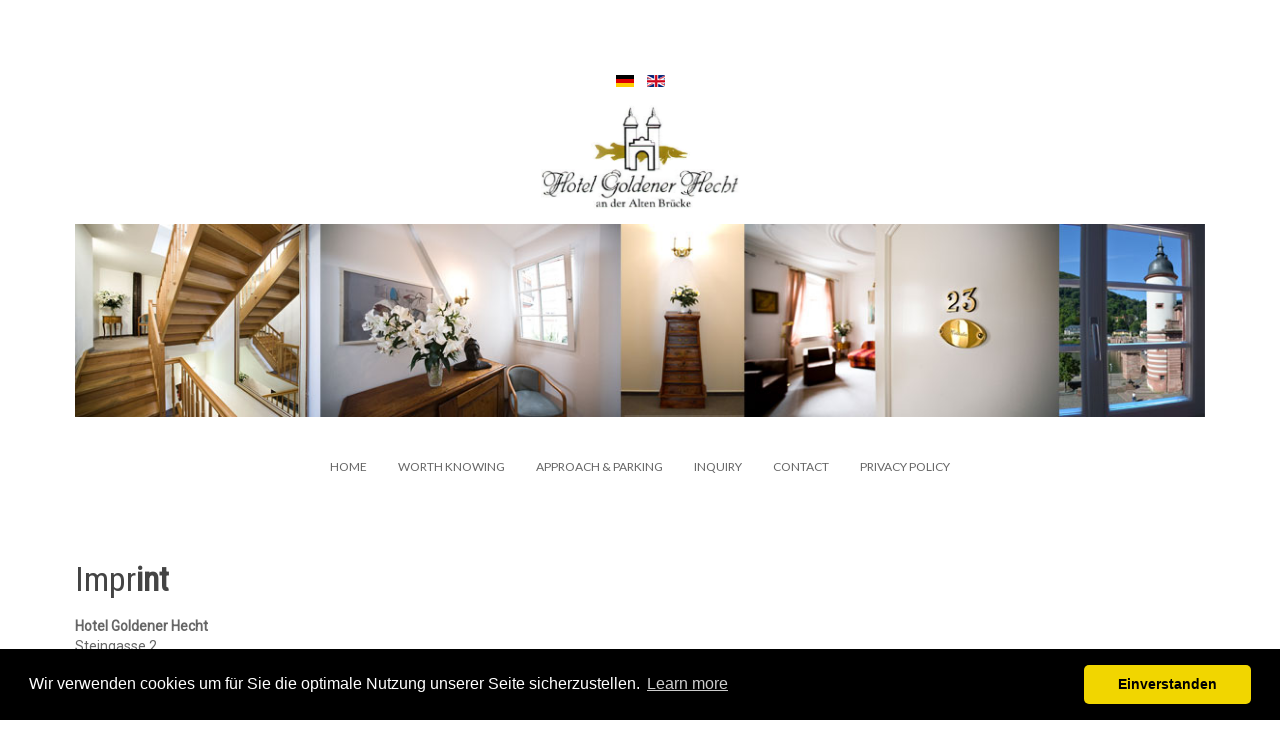

--- FILE ---
content_type: text/html; charset=utf-8
request_url: https://hotel-goldener-hecht.de/index.php/en/imprint-1
body_size: 3298
content:
<!DOCTYPE HTML>
<html lang="en-gb" dir="ltr"  data-config='{"twitter":0,"plusone":0,"facebook":0,"style":"default"}'>

<head>
  <meta charset="utf-8">
<meta http-equiv="X-UA-Compatible" content="IE=edge">
<meta name="viewport" content="width=device-width, initial-scale=1">
<base href="https://hotel-goldener-hecht.de/index.php/en/imprint-1" />
	<meta name="keywords" content="traditional rooms, small hotel, old city" />
	<meta name="description" content="imprint Hotel Goldener Hecht" />
	<meta name="generator" content="Joomla! - Open Source Content Management" />
	<title>Imprint</title>
	<link href="https://hotel-goldener-hecht.de/index.php/de/impressum-1" rel="alternate" hreflang="de-DE" />
	<link href="https://hotel-goldener-hecht.de/index.php/en/imprint-1" rel="alternate" hreflang="en-GB" />
	<link href="/templates/wt_craftsman_pro/favicon.ico" rel="shortcut icon" type="image/vnd.microsoft.icon" />
	<link href="/plugins/system/jcemediabox/css/jcemediabox.min.css?0072da39200af2a5f0dbaf1a155242cd" rel="stylesheet" type="text/css" />
	<link href="/media/mod_languages/css/template.css?ec50297d5bdd61ea1edd8468ddc7cd18" rel="stylesheet" type="text/css" />
	<script src="/media/jui/js/jquery.min.js?ec50297d5bdd61ea1edd8468ddc7cd18" type="text/javascript"></script>
	<script src="/media/jui/js/jquery-noconflict.js?ec50297d5bdd61ea1edd8468ddc7cd18" type="text/javascript"></script>
	<script src="/media/jui/js/jquery-migrate.min.js?ec50297d5bdd61ea1edd8468ddc7cd18" type="text/javascript"></script>
	<script src="/plugins/system/jcemediabox/js/jcemediabox.min.js?d67233ea942db0e502a9d3ca48545fb9" type="text/javascript"></script>
	<script src="/media/jui/js/bootstrap.min.js?ec50297d5bdd61ea1edd8468ddc7cd18" type="text/javascript"></script>
	<script type="text/javascript">
jQuery(document).ready(function(){WfMediabox.init({"base":"\/","theme":"standard","width":"","height":"","lightbox":0,"shadowbox":0,"icons":1,"overlay":1,"overlay_opacity":0.8,"overlay_color":"#000000","transition_speed":500,"close":2,"scrolling":"fixed","labels":{"close":"Close","next":"Next","previous":"Previous","cancel":"Cancel","numbers":"{{numbers}}","numbers_count":"{{current}} of {{total}}","download":"Download"}});});
	</script>
	<link href="https://hotel-goldener-hecht.de/index.php/de/impressum-1" rel="alternate" hreflang="x-default" />

<link rel="apple-touch-icon-precomposed" href="/templates/wt_craftsman_pro/apple_touch_icon.png">
<link rel="stylesheet" href="/templates/wt_craftsman_pro/css/bootstrap.css">
<link rel="stylesheet" href="/templates/wt_craftsman_pro/css/theme.css">
<link rel="stylesheet" href="/templates/wt_craftsman_pro/css/override.css">
<link rel="stylesheet" href="/templates/wt_craftsman_pro/css/custom.css">
<script src="/templates/wt_craftsman_pro/warp/vendor/uikit/js/uikit.js"></script>
<script src="/templates/wt_craftsman_pro/warp/vendor/uikit/js/components/autocomplete.js"></script>
<script src="/templates/wt_craftsman_pro/warp/vendor/uikit/js/components/search.js"></script>
<script src="/templates/wt_craftsman_pro/warp/vendor/uikit/js/components/tooltip.js"></script>
<script src="/templates/wt_craftsman_pro/js/theme.js"></script>
<script src="/templates/wt_craftsman_pro/warp/vendor/uikit/js/components/sticky.js"></script>
<link rel="stylesheet" href="/templates/wt_craftsman_pro/css/cookieconsent.min.css">
<script src="/templates/wt_craftsman_pro/js/cookieconsent.min.js"></script>
<script>
    window.addEventListener("load", function(){
      window.cookieconsent.initialise({
        "palette": {
          "popup": {
            "background": "#000"
          },
          "button": {
            
      "background": "#f1d600"
      
          }
        },
        "theme": "classic",
        "position": "bottom",
        
        "content": {
          "message": "Wir verwenden cookies um für Sie die optimale Nutzung unserer Seite sicherzustellen.",
          "readmore": "https://www.hotel-goldener-hecht.de/index.php/de/datenschutzerklaerung-1",
          "dismiss": "Einverstanden",
          "href": ""
        }
      })});</script>
  </head>

  <body class="tm-isblog  layout-fluid">
    <div class="body-innerwrapper">
        
        <div class="tm-headerbar uk-clearfix uk-visible-large uk-padding-large-top uk-text-center">

        <a class="tm-logo uk-visible-large" href="https://hotel-goldener-hecht.de"><div class="mod-languages">

	<ul class="lang-inline" dir="ltr">
						<li>
			<a href="/index.php/de/impressum-1">
												<img src="/media/mod_languages/images/de_de.gif" alt="Deutsch (Deutschland)" title="Deutsch (Deutschland)" />										</a>
			</li>
											<li class="lang-active">
			<a href="https://hotel-goldener-hecht.de/index.php/en/imprint-1">
												<img src="/media/mod_languages/images/en_gb.gif" alt="English (UK)" title="English (UK)" />										</a>
			</li>
				</ul>

</div>


	<p><img src="/images/logo-goldener-hecht.png" alt="logo goldener hecht" width="200" height="104" /></p></a>
    
    
        <div class="uk-container uk-container-center">
        <div class="uk-panel tm-panel-headerbar">
	<p><img src="/images/Montage_Flur.jpg" alt="" /></p></div>    </div>
    
</div>

<div class="tm-navbar-default tm-navbar-container uk-text-center" data-uk-sticky="{media: 959, clsactive:'uk-active uk-navbar-attached'}">
    <div class="uk-position-relative uk-text-center">

                <div class="tm-navbar-left uk-flex uk-flex-middle">
                        <a class="tm-logo-small uk-visible-large" href="https://hotel-goldener-hecht.de">
	<p><img src="/images/logo-goldener-hecht.png" alt="logo goldener hecht" width="200" height="104" /> </p></a>
            
                        <a href="#offcanvas" class="uk-navbar-toggle uk-hidden-large" data-uk-offcanvas></a>
                    </div>
        
        <nav class="tm-navbar uk-navbar">

                        <ul class="uk-navbar-nav uk-visible-large">
<li><a href="/index.php/en/">Home</a></li><li><a href="/index.php/en/worth-knowing-1">Worth knowing</a></li><li><a href="/index.php/en/approach-and-parking-1">Approach &amp; parking</a></li><li><a href="/index.php/en/inquiry-1">Inquiry</a></li><li><a href="/index.php/en/contact-1">Contact</a></li><li><a href="/index.php/en/privacypolicy-1">Privacy Policy</a></li></ul>            
                        <a class="tm-logo-small uk-hidden-large" href="https://hotel-goldener-hecht.de">
	<p><img src="/images/logo-goldener-hecht.png" alt="logo goldener hecht" width="200" height="104" /> </p></a>
            
        </nav>

        
    </div>
</div>

        
        
        
                
          <div id="main-body">
    <div class="uk-container uk-container-center">
      <div class="tm-middle uk-grid" data-uk-grid-match data-uk-grid-margin>

                <div class="tm-main uk-width-medium-1-1">

          
                    <main class="tm-content">
            <div id="system-message-container">
</div>
<article class="uk-article" >

	
	
	
	
	
	
			
<div itemprop="articleBody">
<h2>Impr<strong>int<br /></strong></h2>
<p><strong>Hotel Goldener Hecht</strong><br />Steingasse 2<br />D-69117 Heidelberg<br />Owner: Eva Rothe</p>
<p>Tel. +49 6221 16 60 25<br />Fax +49 6221 53 68 99<br />Mail: <span id="cloak7e03053e50aab9186672a64ab62e5ca4"><span id="cloak35682aefd8931ecbc56630a2190e5071">This email address is being protected from spambots. You need JavaScript enabled to view it.</span><script type='text/javascript'>
				document.getElementById('cloak35682aefd8931ecbc56630a2190e5071').innerHTML = '';
				var prefix = '&#109;a' + 'i&#108;' + '&#116;o';
				var path = 'hr' + 'ef' + '=';
				var addy35682aefd8931ecbc56630a2190e5071 = '&#105;nf&#111;' + '&#64;';
				addy35682aefd8931ecbc56630a2190e5071 = addy35682aefd8931ecbc56630a2190e5071 + 'p&#111;s-ps' + '&#46;' + 'd&#101;';
				var addy_text35682aefd8931ecbc56630a2190e5071 = 'h&#111;t&#101;l.g&#111;ld&#101;n&#101;r.h&#101;cht' + '&#64;' + 't-&#111;nl&#105;n&#101;' + '&#46;' + 'd&#101;';document.getElementById('cloak35682aefd8931ecbc56630a2190e5071').innerHTML += '<a ' + path + '\'' + prefix + ':' + addy35682aefd8931ecbc56630a2190e5071 + '\'>'+addy_text35682aefd8931ecbc56630a2190e5071+'<\/a>';
		</script></span></p>
<p>Ust-ID: DE143397030</p>
</div>	
	
	
	
	
	
	
</article>
          </main>
          
          
        </div>
        
                                          
      </div>
    </div>
  </div>

        
                                                        <div id="footer-top" class="footer-top">
                          <div class="uk-container uk-container-center">
                <section class="tm-footer-top uk-grid" data-uk-grid-match="{target:'> div > .uk-card'}" data-uk-grid-margin>
                  
<div class="uk-width-1-1"><div class="uk-panel">
	<div class="uk-grid">
<div class="uk-width-medium-1-3">
<div class="contact-box uk-text-center"><span class="contact-icon"><i class="uk-icon-phone"></i></span> <span class="contact-text">Give us a call <a href="tel:+49622153680"><span>+49 6221 53 68 0</span></a> </span></div>
</div>
<div class="uk-width-medium-1-3">
<div class="contact-box uk-text-center"><span class="contact-icon"><i class="uk-icon-map-marker"></i></span> <span class="contact-text">Steingasse 2, D 69117 Heidelberg</span></div>
</div>
<div class="uk-width-medium-1-3">
<div class="contact-box uk-text-center"><span class="contact-icon"><i class="uk-icon-envelope-o"></i></span> <span class="contact-text"><a href="mailto:hotel.goldener.hecht@t-online.de">hotel.goldener.hecht@t-online.de</a></span></div>
</div>
</div></div></div>
                </section>
              </div>
                      </div>

          <div id="footer-middle" class="footer-middle">
                          <div class="uk-container uk-container-center">
                <section class="tm-footer-middle uk-grid" data-uk-grid-match="{target:'> div > .uk-card'}" data-uk-grid-margin>
                  
<div class="uk-width-1-1"><div class="uk-panel">
	<div class="footer-mid-box">
<div class="logo"><a href="#"><img src="/images/logo-goldener-hecht.png" alt="logo goldener hecht" width="249" height="129" style="margin-right: 20px; float: left;" /></a></div>
</div>
<h4> </h4>
<h4 class="footer-mid-box"><span style="color: #333333;">We appreciate to welcome you to the Hotel Goldener Hecht and wish you a very pleasant stay in Heidelberg.</span></h4></div></div>
                </section>
              </div>
                      </div>
      
        <footer id="tm-footer" class="main-footer">

          <div id="footer-bottom" class="footer-bottom">
                          <div class="uk-container uk-container-center">
                                  <a class="tm-totop-scroller" data-uk-smooth-scroll href="#"></a>
                                <div class="uk-panel">
	<div class="uk-grid uk-flex-middle" data-uk-grid-margin="">
<div class="uk-width-medium-1-3 uk-row-first">Copyright © 2017 <a href="http://buske-grafik.de" target="_blank" rel="noopener noreferrer">buske-grafik</a></div>
<div class="uk-width-medium-2-3 uk-flex-middle">
<ul class="uk-subnav uk-subnav-line uk-flex-right">
<li><a href="/index.php/en/">Home</a></li>
<li><a href="/index.php/en/worth-knowing-1">Worth knowing</a></li>
<li><a href="/index.php/en/approach-and-parking-1">Approach &amp; Parking</a></li>
<li><a href="/index.php/en/booking-1">Booking</a></li>
<li><a href="/index.php/en/contact-1">Contact</a></li>
<li><a href="/index.php/en/imprint-1">Imprint</a></li>
<li><a href="/index.php/en/disclaimer">Disclaimer</a></li>
<li><a href="/index.php/en/privacypolicy-1">Privacy Policy</a></li>
</ul>
</div>
</div></div>              </div>
                      </div>
        </footer>

                    <div id="offcanvas" class="uk-offcanvas">
          <div class="uk-offcanvas-bar"><ul class="uk-nav uk-nav-offcanvas">
<li><a href="/index.php/en/">Home</a></li><li><a href="/index.php/en/worth-knowing-1">Worth knowing</a></li><li><a href="/index.php/en/approach-and-parking-1">Approach &amp; parking</a></li><li><a href="/index.php/en/inquiry-1">Inquiry</a></li><li><a href="/index.php/en/contact-1">Contact</a></li><li><a href="/index.php/en/privacypolicy-1">Privacy Policy</a></li></ul></div>
        </div>
      
    </div>
  </div>
</body>
</html>


--- FILE ---
content_type: text/javascript
request_url: https://hotel-goldener-hecht.de/templates/wt_craftsman_pro/js/theme.js
body_size: 64
content:
/* Copyright (C) WarpTheme, http://www.gnu.org/licenses/gpl.html GNU/GPL */
jQuery(function($) {
    var config = $('html').data('config') || {};
    
});
